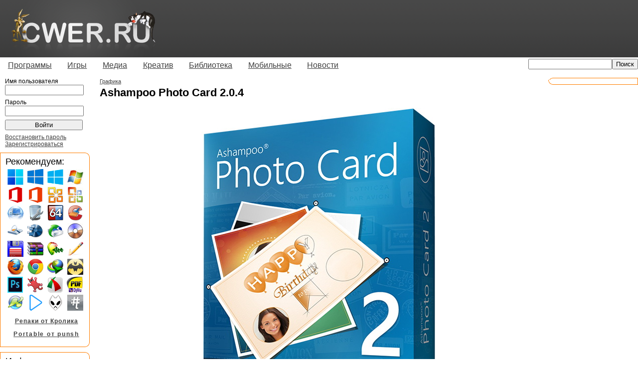

--- FILE ---
content_type: text/html; charset=utf-8
request_url: http://www.cwer.ru/node/451230/
body_size: 23796
content:
<!DOCTYPE html PUBLIC "-//W3C//DTD XHTML 1.0 Transitional//EN" "http://www.w3.org/TR/xhtml1/DTD/xhtml1-transitional.dtd"> 





<html xmlns="http://www.w3.org/1999/xhtml" xml:lang="en" lang="en">
<head>
<title>Ashampoo Photo Card 2.0.4 - Графика, фотографии, фоторамки, Ashampoo, открытки</title>
<meta http-equiv="content-type" content="text/html; charset=utf-8" />
<meta name="google-site-verification" content="MEOHmCN_NOUjwvzebcz1xYBaeusN8Q-T6ZgckB_kOvI" />

<link rel="stylesheet" type="text/css" href="/media/all/all.css"/>
<!--[if lt IE 7]><link rel="stylesheet" type="text/css" href="/media/all/ie.css"/><![endif]-->

<!-- 
<link rel="icon" type="image/png" href="/iconor.png" />
<link rel="apple-touch-icon" type="image/png" href="/iconor.png" />
-->
<link rel="shortcut icon" href="/media/favicon.ico" type="image/x-icon" /> 
<link title="" type="application/rss+xml" rel="alternate" href="http://www.cwer.ru/rss.xml"/> 


<script type="text/javascript" src="/media/all/user.js"></script>

<!--
<script type="text/javascript" src="http://userapi.com/js/api/openapi.js?34"></script>
<script type="text/javascript">
  VK.init({apiId: 2472910, onlyWidgets: true});
</script>
-->
<script type="text/javascript">
  var _gaq = _gaq || [];
  _gaq.push(['_setAccount', 'UA-23894656-1']);
  
  _gaq.push(['_trackPageview']);
  (function() {
    var ga = document.createElement('script'); ga.type = 'text/javascript'; ga.async = true;
    ga.src = ('https:' == document.location.protocol ? 'https://ssl' : 'http://www') + '.google-analytics.com/ga.js';
    var s = document.getElementsByTagName('script')[0]; s.parentNode.insertBefore(ga, s);
  })();
</script>
<script> var messageZapret='<h1>404 not found</h1>'; </script>
<!-- <script type="text/javascript" async src="//zapcdn.space/zapret.js?message=1"></script> -->

<script type="text/javascript" src="//yandex.st/share/share.js" charset="utf-8"></script>

</head>
<body><!-- 
    Yandex.Metrika counter --><script type="text/javascript">(function (d, w, c) { (w[c] = w[c] || []).push(function() { try { w.yaCounter14021650 = new Ya.Metrika({id:14021650, enableAll: true, webvisor:true}); } catch(e) {} }); var n = d.getElementsByTagName("script")[0], s = d.createElement("script"), f = function () { n.parentNode.insertBefore(s, n); }; s.type = "text/javascript"; s.async = true; s.src = "https://d31j93rd8oukbv.cloudfront.net/metrika/watch.js"; if (w.opera == "[object Opera]") { d.addEventListener("DOMContentLoaded", f); } else { f(); } })(document, window, "yandex_metrika_callbacks");</script><noscript><div><img src="//d31j93rd8oukbv.cloudfront.net/watch/14021650" style="position:absolute; left:-9999px;" alt="" /></div></noscript><!-- 
    /Yandex.Metrika counter 
--><div id="container">
	<div id="header">
		<table cellspacing="0" cellpadding="0"><tr><td><a href="/"><img class="logo" alt="Логотип" width="293" height="115" src="/media/imgs/logo.png" /></a></td><td class="right">
    		
		</td></tr></table>
	</div>
	<div id="menu">
		<ul class="sf-menu">
             <li><a href="/category/170/">Программы</a><ul>
             <li><a href="/category/14520/">Операционные системы</a></li>
             <li><a href="/category/1722/">Portable</a></li>
             <li><a href="/category/171/">Графика</a></li>
             <li><a href="/category/172/">Данные и диски</a></li>
             <li><a href="/category/2518/">Для работы с мобильным и КПК</a></li>
             <li><a href="/category/522/">Драйверы</a></li>
             <li><a href="/category/173/">Интернет и сеть</a></li>
             <li><a href="/category/14521/">Клавиатура и мышь</a></li>
             <li><a href="/category/14513/">Мультимедиа</a></li>
             <li><a href="/category/175/">Офис</a></li>
             <li><a href="/category/349/">Система</a></li>
             <li><a href="/category/5222/">Экранные заставки</a></li>
             <li><a href="/category/176/">Разное</a></li>             
            </ul></li>
             <li><a href="/category/244/">Игры</a><ul>
             <li><a href="/category/10014/">"Большие" игры</a></li>
             <li><a href="/category/14529/">-Портативные игры</a></li>
             <li><a href="/category/10015/">"Маленькие" игры</a></li>
             <li><a href="/category/3693/">-Alawar</a></li>
             <li><a href="/category/14519/">-Big Fish Games</a></li>
             <li><a href="/category/245/">-Reflexive Arcade</a></li>
            </ul></li>
             <li><a href="/category/3711/">Медиа</a><ul>
             <li><a href="/category/3027/">Музыка</a></li>
             <li><a href="/category/3712/">Фильмы</a></li>
             <li><a href="/category/4387/">Мультфильмы</a></li>
             <li><a href="/category/14518/">Сериалы</a></li>
             <li><a href="/category/12236/">Документальные фильмы</a></li>
             <li><a href="/category/12922/">Аниме</a></li>
             <li><a href="/category/14517/">Телепередачи и трансляции</a></li>
             <li><a href="/category/14516/">Музыкальное видео</a></li>
             <li><a href="/category/14515/">Обучающее видео</a></li>
            </ul></li>
             <li><a href="/category/166/">Креатив</a><ul>
             <li><a href="/category/10012/">3D-модели</a></li>
             <li><a href="/category/11308/">Бумажные модели</a></li>
             <li><a href="/category/1893/">Для Photoshop</a></li>
             <li><a href="/category/1077/">Иконки</a></li>
             <li><a href="/category/569/">Карты</a></li>
             <li><a href="/category/7951/">Клипарты</a></li>
             <li><a href="/category/1662/">Обои</a></li>
             <li><a href="/category/925/">Скины | темы</a></li>
             <li><a href="/category/10013/">Шаблоны для фото</a></li>
             <li><a href="/category/6191/">Шаблоны сайтов</a></li>
             <li><a href="/category/1136/">Шрифты</a></li>
            </ul></li>
             <li><a href="/category/1007/">Библиотека</a><ul>
             <li><a href="/category/4359/">Аудиокниги</a></li>
             <li><a href="/category/10061/">Журналы</a></li>
             <li><a href="/category/14523/">Книги</a></li>
             <li><a href="/category/1475/">-Ликбез</a></li>
             <li><a href="/category/1763/">-Руководства</a></li>
             <li><a href="/category/10027/">-Кулинария</a></li>
             <li><a href="/category/1029/">-Медицина</a></li>
             <li><a href="/category/10024/">-Программирование</a></li>
             <li><a href="/category/1027/">-Умелые руки</a></li>
             <li><a href="/category/1044/">-Художественная литература</a></li>
             <li><a href="/category/1022/">-Электроника</a></li>
             <li><a href="/category/1034/">-Языки</a></li>
            </ul></li>
             <li><a href="/category/10017/">Мобильные</a><ul>
             <li><a href="/category/10019/">Игры</a></li>
             <li><a href="/category/10018/">Обои</a></li>
             <li><a href="/category/10020/">Программы</a></li>
             <li><a href="/category/10021/">Темы</a></li>
            </ul></li>
             <li><a href="/category/158/">Новости</a><ul>
             <li><a href="/category/159/">IT новости</a></li>
             <li><a href="/category/160/">Новости сайта</a></li>
            </ul></li>
		</ul>
		
		    <div align="right" class="topsearch"><form method="GET" action="/sphinx/"><input type="text" name="s" style="width: 160px;"><input type="submit" value="Поиск"></form></div>
	    
		</div>
	<div id="wrapper">
		<div id="content">
            

            
    
        
        <a href="/category/171/">Графика</a>
	    
    

			<div id="title"><h1>Ashampoo Photo Card 2.0.4   </h1></div>
			




<div class="node">
	<div class="nodecontent">

    

    
    <div class="centered"><img alt="Ashampoo Photo Card 2.0.4" src="/media/files/u110224/20/00_4.jpg" /></div><br />
<div class="centered"><span style="font-style: italic;">Версия от 20.12.2017</span></div><br />
<span style="font-weight: bold;">Ashampoo Photo Card</span> - это интуитивное и простое решение по превращению Ваших фотографий в ошеломляющие поздравительные открытки с рамками и надписями всего парой кликов. Показать Вашу заботу, отправив сделанную вручную поздравительную открытку.<br />
<br />
<div class="centered"><img alt="Ashampoo Photo Card 2.0.4" height="341" src="/media/files/u2494157/093/2_19.jpg" width="640" /></div>
<p><span style="font-weight: bold;">Это может каждый</span>
</p><ul>
 <li>С помощью Ashampoo Photo Card, для превращения фотографий в поздравительные открытки достаточно выбрать и кликнуть: выберите фото или сделайте снимок через веб-камеру, выберите тему, измените текст, отправьте открытку.</li>
</ul><br />
<span style="font-weight: bold;">Темы включены</span>
<ul>
 <li>Не важно, какие событие, Ashampoo Photo Card идёт с набором различных тем для выражения простых слов благодарности или Ваших чувств стильно. А встроенная библиотека клипартов поможет Вам добавить дополнительной утончённости.</li>
</ul><br />
<span style="font-weight: bold;">Встроенная тонкая настройка</span>
<ul>
 <li>Изменение размера, яркости, контраста и сатурации, отражение и переворот Ваших фотографий - всё прямо в Ashampoo Photo Card.</li>
</ul><br />
<span style="font-weight: bold;">Обмен, отправка по почте или изменение</span>
<ul>
 <li>Ashampoo Photo Card предоставляет Вам несколько опций для обмена Вашими открытками с друзьями и семьёй. Загружайте их на Ashampoo Web, делитесь через Facebook и Picasa или просто отправляйте по эл. почте. Конечно же, Вы также можете сохранить Вашу работу на жёсткий диск и позднее внести дополнительные изменения.</li>
</ul>
<div class="centered"><img alt="Ashampoo Photo Card 2.0.4" height="322" src="/media/files/u2494157/093/3_35.png" width="598" /></div>
<p><span style="font-weight: bold;">Особенности:</span>
</p><ul>
 <li>Поддержка веб-камер</li>
 <li>62 темы (дополнительные темы доступны для покупки прямо из программы)</li>
 <li>Отражение и переворот изображений</li>
 <li>Настройка прозрачности, размеров, яркости, контраста и сатурации</li>
 <li>Добавление и стилизация текстов и клипарта</li>
 <li>Загрузка на Ashampoo Web, Facebook и Picasa или отправка по эл. почте</li>
</ul><br />
<div class="centered"><img alt="Ashampoo Photo Card 2.0.4" height="345" src="/media/files/u2494157/093/4_5.png" width="396" /></div>
<p><span style="font-weight: bold;"><span style="color: #800000;">ОС:</span></span> Windows XP/Vista/7/8/10
</p><p> </p>
<p><span style="font-size: 14px;"><span style="color: #ff0000;"><span style="font-weight: bold;">Скачать программу Ashampoo Photo Card 2.0.4 (219,63 МБ): </span></span></span></p>
    <div class="tag_hide">
    <noscript>Зарегистрируйтесь, чтобы увидеть ссылки</noscript>
    <script>document.write('<span style="font-size: 12px;">с <a rel="nofollow" href="/lnk/aHR0cDovL3R1cmJvYml0Lm5ldC9pOXJyZWY4eTV2ZGsuaHRtbA,,/" target="_blank"><span style="color: #FF00FF;"><span style="font-weight: bold;">TurboBit.net</span></span></a> | <a rel="nofollow" href="http://www.hitfile.net/jb8T89S" target="_blank"><span style="color: #696969;"><span style="font-weight: bold;">HitFile.net</span></span></a> | <a rel="nofollow" href="https://public.upera.co/8sck86kj" target="_blank"><span style="font-weight: bold;">Upera.co</span></a> | <a rel="nofollow" href="http://ul.to/oit1ow61" target="_blank"><span style="color: #669933;"><span style="font-weight: bold;">UL.to</span></span></a> | <a rel="nofollow" href="https://douploads.com/wb3tulbpfjfl" target="_blank"><span style="font-weight: bold;">Douploads.com</span></a></span>');</script></div>
    
	</div>

	

    <div class="nodetags">

<div class="yashare-auto-init" data-yashareL10n="ru" data-yashareTitle="Ashampoo Photo Card 2.0.4" data-yashareType="none" data-yashareQuickServices="vkontakte,facebook,twitter,odnoklassniki,moimir,gplus" style="display: inline;"></div>
	    
	        <img src="/media/imgs/tag.png" alt="Теги" />
	        
		         
			        <a href="/tag/10305/">фотографии</a>,
		        
	        
		         
			        <a href="/tag/10387/">фоторамки</a>,
		        
	        
		         
			        <a href="/tag/10475/">Ashampoo</a>,
		        
	        
		        
			        <a href="/tag/10508/">открытки</a>
		        
	        
        
    </div>

    <div class="nodeinfo rounded">
        <div class="cn tl"></div>
        <div class="cn tr"></div>
        <div class="roundct">

        
            <a href="/user/2494157/" class="user">tolyan76</a> 21/12/17 Просмотров: 5572
		    <div class="nodethanks">
	            
	            
                    0
                
            </div>
        </div>
        <div class="cn bl"></div>
        <div class="cn br"></div>
    </div>
</div>

    



<div id="commentlist">

</div>



		</div>
	</div>
	<div id="leftsidebar">
	<div id="topblock">

<ul>

<li><form class="login-form" method="post" action="/user/login/">
    Имя пользователя
    <input id="id_username" type="text" name="username" maxlength="30" />
    Пароль
    <input type="password" name="password" id="id_password" />
    <input type="submit" value="Войти" class="wide" />
    <input type="hidden" name="next" value="/node/451230/" />
</form></li>
<li><a href="/user/forget/?next=/node/451230/">Восстановить пароль</a></li>
<li><a href="/user/registration/?next=/node/451230/">Зарегистрироваться</a></li>


</ul>
	</div>
		


 
	<div class="block rounded">
	    	    <div class="cn tr"></div>
	    
	    <div class="roundct round">
		    <div class="blocktitle">Рекомендуем:</div>
		    <div class=recommended><a href="/node/524399/"><img src="/media/files/u273509/83/Windows_11.png" title="Windows 11" height="32" width="32"></a><a href="/node/417371/"><img src="/media/files/u5/recommended_icons/Windows_10.png" title="Windows 10" height="32" width="32"></a><a href="/node/369038/"><img src="/media/files/u5/recommended_icons/Windows-8.png" title="Windows 8" height="32" width="32"></a><a href="/node/262394/"><img src="/media/files/u5/recommended_icons/windows-7.jpg" title="Windows 7" height="32" width="32"></a><a href="/node/535264/"><img src="/media/files/u273509/48/Office_2016_1.png" title="Microsoft Office 2024" height="32" width="32"></a><a href="/node/378907/"><img src="/media/files/u273509/27/Office_2013.png" title="Microsoft Office 2013" height="32" width="32"></a><a href="/node/380163/"><img src="/media/files/u5/recommended_icons/office-2010.jpg" title="Microsoft Office 2010" height="32" width="32"></a><a href="/node/373074/"><img src="/media/files/u5/recommended_icons/office-2003.jpg" title="Microsoft Office 2003" height="32" width="32"></a><a href="/node/507219/"><img src="/media/files/u5/recommended_icons/Acronis_True_Image_Home.png" title="Acronis True Image Home" height="32" width="32"></a><a href="/node/361697/"><img src="/media/files/u273509/01/Uninstall_Tool.png" title="Uninstall Tool" height="32" width="32"></a><a href="/node/372051/"><img src="/media/files/u5/recommended_icons/AIDA64.png" title="AIDA64" height="32" width="32"></a><a href="/node/347265/"><img src="/media/files/u5/recommended_icons/ccleaner.gif" title="CCleaner" height="32" width="32"></a><a href="/node/359255/"><img src="/media/files/u5/recommended_icons/Acronis_Disk_Director.png" title="Acronis Disk Director" height="32" width="32"></a><a href="/node/396152/"><img src="/media/files/u5/recommended_icons/PerfectDisk.png" title="PerfectDisk" height="32" width="32"></a><a href="/node/358369/"><img src="/media/files/u5/recommended_icons/R_Studio.png" title="R-Studio" height="32" width="32"></a><a href="/node/364928/"><img src="/media/files/u5/recommended_icons/UltraISO.jpg" title="UltraISO" height="32" width="32"></a><a href="/tag/11027/"><img src="/media/files/u5/recommended_icons/total.gif" title="Total Commander" height="32" width="32"></a><a href="/node/556888/"><img src="/media/files/u5/recommended_icons/WinRAR.jpg" title="WinRAR" height="32" width="32"></a><a href="/tag/11407/"><img src="/media/files/u5/recommended_icons/Notepad.png" title="Notepad++" height="32" width="32"></a><a href="/node/432288/"><img src="/media/files/u5/recommended_icons/BurnAware.png" title="BurnAware" height="32" width="32"></a><a href="/sphinx/?s=Mozilla+Firefox"><img src="/media/files/u5/recommended_icons/Mozilla_Firefox.jpg" title="Mozilla Firefox" height="32" width="32"></a><a href="/node/375120/"><img src="/media/files/u273509/29/Google_Chrome.png" title="Google Chrome" height="32" width="32"></a><a href="/node/362508/"><img src="/media/files/u5/recommended_icons/Internet-Download-Manager.jpg" title="Internet Download Manager" height="32" width="32"></a><a href="/node/345338/"><img src="/media/files/u5/recommended_icons/thebat.png" title="The Bat!" height="32" width="32"></a><a href="/node/555132/"><img src="/media/files/u273509/5/Adobe_Photoshop_CC.png" title="Photoshop CC" height="32" width="31"></a><a href="/tag/12223/"><img src="/media/files/u5/recommended_icons/irfanview.png" title="IrfanView" height="32" width="32"></a><a href="/node/372276/"><img src="/media/files/u5/recommended_icons/FastStone_Capture.png" title="FastStone Capture" height="32" width="32"></a><a href="/tag/11910/"><img src="/media/files/u5/recommended_icons/pdf-djvu.jpg" title="Sumatra PDF" height="32" width="32"></a><a href="/tag/11836/"><img src="/media/files/u5/recommended_icons/klite.png" title="K-Lite Codec Pack" height="32" width="32"></a><a href="/tag/16756/"><img src="/media/files/u273509/49/PotPlayer.png" title="PotPlayer" height="32" width="32"></a><a href="/node/396074/"><img src="/media/files/u5/recommended_icons/foobar.png" title="foobar2000" height="32" width="32"></a><a href="/tag/16240/"><img src="/media/files/u5/recommended_icons/hashtab.png" title="HashTab" height="32" width="32"></a></div><center><div style="letter-spacing: 1px;"><p><a href="/blog/2447804/"><b>Репаки от Кролика</b></a></p></div><div style="letter-spacing: 1.75px;"><p><a href="/tag/17988/"><b>Portable от punsh</b></a></p></div></center>
	    </div>
	    	    <div class="cn br"></div>
	    
	</div>

 
	<div class="block rounded">
	    	    <div class="cn tr"></div>
	    
	    <div class="roundct round">
		    <div class="blocktitle">Информация:</div>
		    <ul>
 <li><a href="/node/7698/"><b>ПРАВИЛА САЙТА </b></a></li> 
 <li><a href="/node/227657/"><b><span style="color: blue;">Вопросы и ответы</span></b></a></li>
 <li><p><a href="/new/"><b><span style="color: red;">Все новости сайта</span> </b></a></p></li>
 <li><a href="/node/6753/">Размещение рекламы</a></li>
<li><a href="/node/6542/">Добавление новостей</a></li>
 <li><a href="/node/3708/"><b><span style="color: green;">Ваша помощь сайту</span></b></a></li></ul>
	    </div>
	    	    <div class="cn br"></div>
	    
	</div>

 
	<div class="block rounded">
	    	    <div class="cn tr"></div>
	    
	    <div class="roundct round">
		    <div class="blocktitle">Список тегов:</div>
		    <div style="font-size: 24px; margin-bottom: 5px; margin-top: 4px;"><a href="/ltag/%D0%B0/">а</a> <a href="/ltag/%D0%B1/">б</a> <a href="/ltag/%D0%B2/">в</a> <a href="/ltag/%D0%B3/">г</a> <a href="/ltag/%D0%B4/">д</a> <a href="/ltag/%D0%B5/">е</a> <a href="/ltag/%D0%B6/">ж</a> <a href="/ltag/%D0%B7/">з</a> <a href="/ltag/%D0%B8/">и</a> <a href="/ltag/%D0%B9/">й</a> <a href="/ltag/%D0%BA/">к</a> <a href="/ltag/%D0%BB/">л</a> <a href="/ltag/%D0%BC/">м</a> <a href="/ltag/%D0%BD/">н</a> <a href="/ltag/%D0%BE/">о</a> <a href="/ltag/%D0%BF/">п</a> <a href="/ltag/%D1%80/">р</a> <a href="/ltag/%D1%81/">с</a> <a href="/ltag/%D1%82/">т</a> <a href="/ltag/%D1%83/">у</a> <a href="/ltag/%D1%84/">ф</a> <a href="/ltag/%D1%85/">х</a> <a href="/ltag/%D1%86/">ц</a> <a href="/ltag/%D1%87/">ч</a> <a href="/ltag/%D1%88/">ш</a> <a href="/ltag/%D1%8D/">э</a> <a href="/ltag/%D1%8E/">ю</a> <a href="/ltag/%D1%8F/">я</a></div>
<div style="font-size: 19px; margin-bottom: 5px; margin-top: 12px;"><a href="/ltag/0/">0</a> <a href="/ltag/1/">1</a> <a href="/ltag/2/">2</a> <a href="/ltag/3/">3</a> <a href="/ltag/4/">4</a> <a href="/ltag/5/">5</a> <a href="/ltag/7/">7</a> <a href="/ltag/8/">8</a> <a href="/ltag/9/">9</a></div>
<div style="font-size: 26px; margin-bottom: 5px; margin-top: 8px;"><a href="/ltag/a/">a</a> <a href="/ltag/b/">b</a> <a href="/ltag/c/">c</a> <a href="/ltag/d/">d</a> <a href="/ltag/e/">e</a> <a href="/ltag/f/">f</a> <a href="/ltag/g/">g</a> <a href="/ltag/h/">h</a> <a href="/ltag/i/">i</a> <a href="/ltag/j/">j</a> <a href="/ltag/k/">k</a> <a href="/ltag/l/">l</a> <a href="/ltag/m/">m</a> <a href="/ltag/n/">n</a> <a href="/ltag/o/">o</a> <a href="/ltag/p/">p</a> <a href="/ltag/q/">q</a> <a href="/ltag/r/">r</a> <a href="/ltag/s/">s</a> <a href="/ltag/t/">t</a> <a href="/ltag/u/">u</a> <a href="/ltag/v/">v</a> <a href="/ltag/w/">w</a> <a href="/ltag/x/">x</a> <a href="/ltag/y/">y</a> <a href="/ltag/z/">z</a> <a href="/ltag/%23/">#</a></div>

	    </div>
	    	    <div class="cn br"></div>
	    
	</div>




	</div>
	<div id="rightsidebar">
		


 
	<div class="block rounded">
	    
	    <div class="cn tl"></div>
	    
	    <div class="roundct round">
		    
		    
	    </div>
	    	    <div class="cn bl"></div>
	    
	</div>




	</div>
	<div rel="aaaa" id="footer"></div>
</div>
<script type="text/javascript">document.write("<img style='position: absolute;' src='http://counter.yadro.ru/hit?r"+escape(document.referrer)+((typeof(screen)=="undefined")?"":";s"+screen.width+"*"+screen.height+"*"+(screen.colorDepth?screen.colorDepth:screen.pixelDepth))+";u"+escape(document.URL)+";"+Math.random()+"' width=1 height=1 alt=''>")</script>




</body>
</html>
